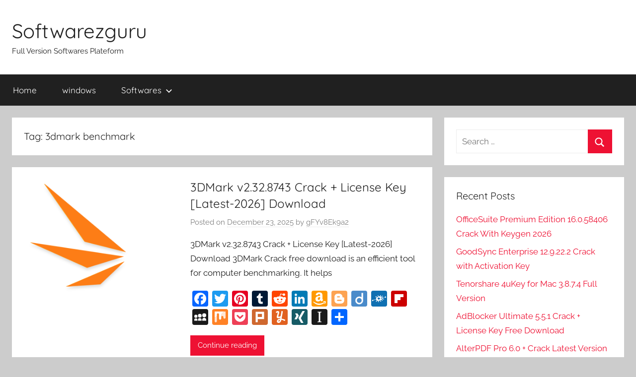

--- FILE ---
content_type: text/html; charset=UTF-8
request_url: https://softwarezguru.com/tag/3dmark-benchmark/
body_size: 14155
content:
<!DOCTYPE html>
<html lang="en-US">

<head>
<meta charset="UTF-8">
<meta name="viewport" content="width=device-width, initial-scale=1">
<link rel="profile" href="https://gmpg.org/xfn/11">

<meta name='robots' content='noindex, follow' />

	<!-- This site is optimized with the Yoast SEO plugin v26.6 - https://yoast.com/wordpress/plugins/seo/ -->
	<title>3dmark benchmark Archives - Softwarezguru</title>
	<meta property="og:locale" content="en_US" />
	<meta property="og:type" content="article" />
	<meta property="og:title" content="3dmark benchmark Archives - Softwarezguru" />
	<meta property="og:url" content="https://softwarezguru.com/tag/3dmark-benchmark/" />
	<meta property="og:site_name" content="Softwarezguru" />
	<meta name="twitter:card" content="summary_large_image" />
	<script type="application/ld+json" class="yoast-schema-graph">{"@context":"https://schema.org","@graph":[{"@type":"CollectionPage","@id":"https://softwarezguru.com/tag/3dmark-benchmark/","url":"https://softwarezguru.com/tag/3dmark-benchmark/","name":"3dmark benchmark Archives - Softwarezguru","isPartOf":{"@id":"https://softwarezguru.com/#website"},"primaryImageOfPage":{"@id":"https://softwarezguru.com/tag/3dmark-benchmark/#primaryimage"},"image":{"@id":"https://softwarezguru.com/tag/3dmark-benchmark/#primaryimage"},"thumbnailUrl":"https://softwarezguru.com/wp-content/uploads/2022/05/unnamed-e1652175385648.png","breadcrumb":{"@id":"https://softwarezguru.com/tag/3dmark-benchmark/#breadcrumb"},"inLanguage":"en-US"},{"@type":"ImageObject","inLanguage":"en-US","@id":"https://softwarezguru.com/tag/3dmark-benchmark/#primaryimage","url":"https://softwarezguru.com/wp-content/uploads/2022/05/unnamed-e1652175385648.png","contentUrl":"https://softwarezguru.com/wp-content/uploads/2022/05/unnamed-e1652175385648.png","width":256,"height":256,"caption":"3DMark 2.25.8043 Crack + License Key [Latest-2023] Download"},{"@type":"BreadcrumbList","@id":"https://softwarezguru.com/tag/3dmark-benchmark/#breadcrumb","itemListElement":[{"@type":"ListItem","position":1,"name":"Home","item":"https://softwarezguru.com/"},{"@type":"ListItem","position":2,"name":"3dmark benchmark"}]},{"@type":"WebSite","@id":"https://softwarezguru.com/#website","url":"https://softwarezguru.com/","name":"Softwarezguru","description":"Full Version Softwares Plateform","potentialAction":[{"@type":"SearchAction","target":{"@type":"EntryPoint","urlTemplate":"https://softwarezguru.com/?s={search_term_string}"},"query-input":{"@type":"PropertyValueSpecification","valueRequired":true,"valueName":"search_term_string"}}],"inLanguage":"en-US"}]}</script>
	<!-- / Yoast SEO plugin. -->


<link rel='dns-prefetch' href='//static.addtoany.com' />
<link rel='dns-prefetch' href='//stats.wp.com' />
<link rel="alternate" type="application/rss+xml" title="Softwarezguru &raquo; Feed" href="https://softwarezguru.com/feed/" />
<link rel="alternate" type="application/rss+xml" title="Softwarezguru &raquo; Comments Feed" href="https://softwarezguru.com/comments/feed/" />
<link rel="alternate" type="application/rss+xml" title="Softwarezguru &raquo; 3dmark benchmark Tag Feed" href="https://softwarezguru.com/tag/3dmark-benchmark/feed/" />
<style id='wp-img-auto-sizes-contain-inline-css' type='text/css'>
img:is([sizes=auto i],[sizes^="auto," i]){contain-intrinsic-size:3000px 1500px}
/*# sourceURL=wp-img-auto-sizes-contain-inline-css */
</style>

<link rel='stylesheet' id='donovan-theme-fonts-css' href='https://softwarezguru.com/wp-content/fonts/bfb216bfd567d795216c7e263b727823.css?ver=20201110' type='text/css' media='all' />
<style id='wp-emoji-styles-inline-css' type='text/css'>

	img.wp-smiley, img.emoji {
		display: inline !important;
		border: none !important;
		box-shadow: none !important;
		height: 1em !important;
		width: 1em !important;
		margin: 0 0.07em !important;
		vertical-align: -0.1em !important;
		background: none !important;
		padding: 0 !important;
	}
/*# sourceURL=wp-emoji-styles-inline-css */
</style>
<link rel='stylesheet' id='wp-block-library-css' href='https://softwarezguru.com/wp-includes/css/dist/block-library/style.min.css?ver=6.9' type='text/css' media='all' />
<style id='global-styles-inline-css' type='text/css'>
:root{--wp--preset--aspect-ratio--square: 1;--wp--preset--aspect-ratio--4-3: 4/3;--wp--preset--aspect-ratio--3-4: 3/4;--wp--preset--aspect-ratio--3-2: 3/2;--wp--preset--aspect-ratio--2-3: 2/3;--wp--preset--aspect-ratio--16-9: 16/9;--wp--preset--aspect-ratio--9-16: 9/16;--wp--preset--color--black: #000000;--wp--preset--color--cyan-bluish-gray: #abb8c3;--wp--preset--color--white: #ffffff;--wp--preset--color--pale-pink: #f78da7;--wp--preset--color--vivid-red: #cf2e2e;--wp--preset--color--luminous-vivid-orange: #ff6900;--wp--preset--color--luminous-vivid-amber: #fcb900;--wp--preset--color--light-green-cyan: #7bdcb5;--wp--preset--color--vivid-green-cyan: #00d084;--wp--preset--color--pale-cyan-blue: #8ed1fc;--wp--preset--color--vivid-cyan-blue: #0693e3;--wp--preset--color--vivid-purple: #9b51e0;--wp--preset--color--primary: #ee1133;--wp--preset--color--secondary: #d5001a;--wp--preset--color--tertiary: #bb0000;--wp--preset--color--accent: #1153ee;--wp--preset--color--highlight: #eedc11;--wp--preset--color--light-gray: #f2f2f2;--wp--preset--color--gray: #666666;--wp--preset--color--dark-gray: #202020;--wp--preset--gradient--vivid-cyan-blue-to-vivid-purple: linear-gradient(135deg,rgb(6,147,227) 0%,rgb(155,81,224) 100%);--wp--preset--gradient--light-green-cyan-to-vivid-green-cyan: linear-gradient(135deg,rgb(122,220,180) 0%,rgb(0,208,130) 100%);--wp--preset--gradient--luminous-vivid-amber-to-luminous-vivid-orange: linear-gradient(135deg,rgb(252,185,0) 0%,rgb(255,105,0) 100%);--wp--preset--gradient--luminous-vivid-orange-to-vivid-red: linear-gradient(135deg,rgb(255,105,0) 0%,rgb(207,46,46) 100%);--wp--preset--gradient--very-light-gray-to-cyan-bluish-gray: linear-gradient(135deg,rgb(238,238,238) 0%,rgb(169,184,195) 100%);--wp--preset--gradient--cool-to-warm-spectrum: linear-gradient(135deg,rgb(74,234,220) 0%,rgb(151,120,209) 20%,rgb(207,42,186) 40%,rgb(238,44,130) 60%,rgb(251,105,98) 80%,rgb(254,248,76) 100%);--wp--preset--gradient--blush-light-purple: linear-gradient(135deg,rgb(255,206,236) 0%,rgb(152,150,240) 100%);--wp--preset--gradient--blush-bordeaux: linear-gradient(135deg,rgb(254,205,165) 0%,rgb(254,45,45) 50%,rgb(107,0,62) 100%);--wp--preset--gradient--luminous-dusk: linear-gradient(135deg,rgb(255,203,112) 0%,rgb(199,81,192) 50%,rgb(65,88,208) 100%);--wp--preset--gradient--pale-ocean: linear-gradient(135deg,rgb(255,245,203) 0%,rgb(182,227,212) 50%,rgb(51,167,181) 100%);--wp--preset--gradient--electric-grass: linear-gradient(135deg,rgb(202,248,128) 0%,rgb(113,206,126) 100%);--wp--preset--gradient--midnight: linear-gradient(135deg,rgb(2,3,129) 0%,rgb(40,116,252) 100%);--wp--preset--font-size--small: 13px;--wp--preset--font-size--medium: 20px;--wp--preset--font-size--large: 36px;--wp--preset--font-size--x-large: 42px;--wp--preset--spacing--20: 0.44rem;--wp--preset--spacing--30: 0.67rem;--wp--preset--spacing--40: 1rem;--wp--preset--spacing--50: 1.5rem;--wp--preset--spacing--60: 2.25rem;--wp--preset--spacing--70: 3.38rem;--wp--preset--spacing--80: 5.06rem;--wp--preset--shadow--natural: 6px 6px 9px rgba(0, 0, 0, 0.2);--wp--preset--shadow--deep: 12px 12px 50px rgba(0, 0, 0, 0.4);--wp--preset--shadow--sharp: 6px 6px 0px rgba(0, 0, 0, 0.2);--wp--preset--shadow--outlined: 6px 6px 0px -3px rgb(255, 255, 255), 6px 6px rgb(0, 0, 0);--wp--preset--shadow--crisp: 6px 6px 0px rgb(0, 0, 0);}:where(.is-layout-flex){gap: 0.5em;}:where(.is-layout-grid){gap: 0.5em;}body .is-layout-flex{display: flex;}.is-layout-flex{flex-wrap: wrap;align-items: center;}.is-layout-flex > :is(*, div){margin: 0;}body .is-layout-grid{display: grid;}.is-layout-grid > :is(*, div){margin: 0;}:where(.wp-block-columns.is-layout-flex){gap: 2em;}:where(.wp-block-columns.is-layout-grid){gap: 2em;}:where(.wp-block-post-template.is-layout-flex){gap: 1.25em;}:where(.wp-block-post-template.is-layout-grid){gap: 1.25em;}.has-black-color{color: var(--wp--preset--color--black) !important;}.has-cyan-bluish-gray-color{color: var(--wp--preset--color--cyan-bluish-gray) !important;}.has-white-color{color: var(--wp--preset--color--white) !important;}.has-pale-pink-color{color: var(--wp--preset--color--pale-pink) !important;}.has-vivid-red-color{color: var(--wp--preset--color--vivid-red) !important;}.has-luminous-vivid-orange-color{color: var(--wp--preset--color--luminous-vivid-orange) !important;}.has-luminous-vivid-amber-color{color: var(--wp--preset--color--luminous-vivid-amber) !important;}.has-light-green-cyan-color{color: var(--wp--preset--color--light-green-cyan) !important;}.has-vivid-green-cyan-color{color: var(--wp--preset--color--vivid-green-cyan) !important;}.has-pale-cyan-blue-color{color: var(--wp--preset--color--pale-cyan-blue) !important;}.has-vivid-cyan-blue-color{color: var(--wp--preset--color--vivid-cyan-blue) !important;}.has-vivid-purple-color{color: var(--wp--preset--color--vivid-purple) !important;}.has-black-background-color{background-color: var(--wp--preset--color--black) !important;}.has-cyan-bluish-gray-background-color{background-color: var(--wp--preset--color--cyan-bluish-gray) !important;}.has-white-background-color{background-color: var(--wp--preset--color--white) !important;}.has-pale-pink-background-color{background-color: var(--wp--preset--color--pale-pink) !important;}.has-vivid-red-background-color{background-color: var(--wp--preset--color--vivid-red) !important;}.has-luminous-vivid-orange-background-color{background-color: var(--wp--preset--color--luminous-vivid-orange) !important;}.has-luminous-vivid-amber-background-color{background-color: var(--wp--preset--color--luminous-vivid-amber) !important;}.has-light-green-cyan-background-color{background-color: var(--wp--preset--color--light-green-cyan) !important;}.has-vivid-green-cyan-background-color{background-color: var(--wp--preset--color--vivid-green-cyan) !important;}.has-pale-cyan-blue-background-color{background-color: var(--wp--preset--color--pale-cyan-blue) !important;}.has-vivid-cyan-blue-background-color{background-color: var(--wp--preset--color--vivid-cyan-blue) !important;}.has-vivid-purple-background-color{background-color: var(--wp--preset--color--vivid-purple) !important;}.has-black-border-color{border-color: var(--wp--preset--color--black) !important;}.has-cyan-bluish-gray-border-color{border-color: var(--wp--preset--color--cyan-bluish-gray) !important;}.has-white-border-color{border-color: var(--wp--preset--color--white) !important;}.has-pale-pink-border-color{border-color: var(--wp--preset--color--pale-pink) !important;}.has-vivid-red-border-color{border-color: var(--wp--preset--color--vivid-red) !important;}.has-luminous-vivid-orange-border-color{border-color: var(--wp--preset--color--luminous-vivid-orange) !important;}.has-luminous-vivid-amber-border-color{border-color: var(--wp--preset--color--luminous-vivid-amber) !important;}.has-light-green-cyan-border-color{border-color: var(--wp--preset--color--light-green-cyan) !important;}.has-vivid-green-cyan-border-color{border-color: var(--wp--preset--color--vivid-green-cyan) !important;}.has-pale-cyan-blue-border-color{border-color: var(--wp--preset--color--pale-cyan-blue) !important;}.has-vivid-cyan-blue-border-color{border-color: var(--wp--preset--color--vivid-cyan-blue) !important;}.has-vivid-purple-border-color{border-color: var(--wp--preset--color--vivid-purple) !important;}.has-vivid-cyan-blue-to-vivid-purple-gradient-background{background: var(--wp--preset--gradient--vivid-cyan-blue-to-vivid-purple) !important;}.has-light-green-cyan-to-vivid-green-cyan-gradient-background{background: var(--wp--preset--gradient--light-green-cyan-to-vivid-green-cyan) !important;}.has-luminous-vivid-amber-to-luminous-vivid-orange-gradient-background{background: var(--wp--preset--gradient--luminous-vivid-amber-to-luminous-vivid-orange) !important;}.has-luminous-vivid-orange-to-vivid-red-gradient-background{background: var(--wp--preset--gradient--luminous-vivid-orange-to-vivid-red) !important;}.has-very-light-gray-to-cyan-bluish-gray-gradient-background{background: var(--wp--preset--gradient--very-light-gray-to-cyan-bluish-gray) !important;}.has-cool-to-warm-spectrum-gradient-background{background: var(--wp--preset--gradient--cool-to-warm-spectrum) !important;}.has-blush-light-purple-gradient-background{background: var(--wp--preset--gradient--blush-light-purple) !important;}.has-blush-bordeaux-gradient-background{background: var(--wp--preset--gradient--blush-bordeaux) !important;}.has-luminous-dusk-gradient-background{background: var(--wp--preset--gradient--luminous-dusk) !important;}.has-pale-ocean-gradient-background{background: var(--wp--preset--gradient--pale-ocean) !important;}.has-electric-grass-gradient-background{background: var(--wp--preset--gradient--electric-grass) !important;}.has-midnight-gradient-background{background: var(--wp--preset--gradient--midnight) !important;}.has-small-font-size{font-size: var(--wp--preset--font-size--small) !important;}.has-medium-font-size{font-size: var(--wp--preset--font-size--medium) !important;}.has-large-font-size{font-size: var(--wp--preset--font-size--large) !important;}.has-x-large-font-size{font-size: var(--wp--preset--font-size--x-large) !important;}
/*# sourceURL=global-styles-inline-css */
</style>

<style id='classic-theme-styles-inline-css' type='text/css'>
/*! This file is auto-generated */
.wp-block-button__link{color:#fff;background-color:#32373c;border-radius:9999px;box-shadow:none;text-decoration:none;padding:calc(.667em + 2px) calc(1.333em + 2px);font-size:1.125em}.wp-block-file__button{background:#32373c;color:#fff;text-decoration:none}
/*# sourceURL=/wp-includes/css/classic-themes.min.css */
</style>
<link rel='stylesheet' id='donovan-stylesheet-css' href='https://softwarezguru.com/wp-content/themes/donovan/style.css?ver=1.9.2' type='text/css' media='all' />
<link rel='stylesheet' id='addtoany-css' href='https://softwarezguru.com/wp-content/plugins/add-to-any/addtoany.min.css?ver=1.16' type='text/css' media='all' />
<script type="text/javascript" id="addtoany-core-js-before">
/* <![CDATA[ */
window.a2a_config=window.a2a_config||{};a2a_config.callbacks=[];a2a_config.overlays=[];a2a_config.templates={};

//# sourceURL=addtoany-core-js-before
/* ]]> */
</script>
<script type="text/javascript" defer src="https://static.addtoany.com/menu/page.js" id="addtoany-core-js"></script>
<script type="text/javascript" src="https://softwarezguru.com/wp-includes/js/jquery/jquery.min.js?ver=3.7.1" id="jquery-core-js"></script>
<script type="text/javascript" src="https://softwarezguru.com/wp-includes/js/jquery/jquery-migrate.min.js?ver=3.4.1" id="jquery-migrate-js"></script>
<script type="text/javascript" defer src="https://softwarezguru.com/wp-content/plugins/add-to-any/addtoany.min.js?ver=1.1" id="addtoany-jquery-js"></script>
<script type="text/javascript" src="https://softwarezguru.com/wp-content/themes/donovan/assets/js/svgxuse.min.js?ver=1.2.6" id="svgxuse-js"></script>
<link rel="https://api.w.org/" href="https://softwarezguru.com/wp-json/" /><link rel="alternate" title="JSON" type="application/json" href="https://softwarezguru.com/wp-json/wp/v2/tags/14677" /><link rel="EditURI" type="application/rsd+xml" title="RSD" href="https://softwarezguru.com/xmlrpc.php?rsd" />
<meta name="generator" content="WordPress 6.9" />
	<style>img#wpstats{display:none}</style>
		<link rel="icon" href="https://softwarezguru.com/wp-content/uploads/2021/04/cropped-images-3-32x32.jpeg" sizes="32x32" />
<link rel="icon" href="https://softwarezguru.com/wp-content/uploads/2021/04/cropped-images-3-192x192.jpeg" sizes="192x192" />
<link rel="apple-touch-icon" href="https://softwarezguru.com/wp-content/uploads/2021/04/cropped-images-3-180x180.jpeg" />
<meta name="msapplication-TileImage" content="https://softwarezguru.com/wp-content/uploads/2021/04/cropped-images-3-270x270.jpeg" />
</head>

<body class="archive tag tag-3dmark-benchmark tag-14677 wp-embed-responsive wp-theme-donovan blog-list-layout tags-hidden hfeed">

	<div id="page" class="site">
		<a class="skip-link screen-reader-text" href="#content">Skip to content</a>

		
		
		<header id="masthead" class="site-header clearfix" role="banner">

			<div class="header-main container clearfix">

				<div id="logo" class="site-branding clearfix">

										
			<p class="site-title"><a href="https://softwarezguru.com/" rel="home">Softwarezguru</a></p>

							
			<p class="site-description">Full Version Softwares Plateform</p>

			
				</div><!-- .site-branding -->

				
			</div><!-- .header-main -->

			

	<div id="main-navigation-wrap" class="primary-navigation-wrap">

		<div id="main-navigation-container" class="primary-navigation-container container">

			
			<button class="primary-menu-toggle menu-toggle" aria-controls="primary-menu" aria-expanded="false" >
				<svg class="icon icon-menu" aria-hidden="true" role="img"> <use xlink:href="https://softwarezguru.com/wp-content/themes/donovan/assets/icons/genericons-neue.svg#menu"></use> </svg><svg class="icon icon-close" aria-hidden="true" role="img"> <use xlink:href="https://softwarezguru.com/wp-content/themes/donovan/assets/icons/genericons-neue.svg#close"></use> </svg>				<span class="menu-toggle-text">Menu</span>
			</button>

			<div class="primary-navigation">

				<nav id="site-navigation" class="main-navigation" role="navigation"  aria-label="Primary Menu">

					<ul id="primary-menu" class="menu"><li id="menu-item-22" class="menu-item menu-item-type-custom menu-item-object-custom menu-item-home menu-item-22"><a href="https://softwarezguru.com/">Home</a></li>
<li id="menu-item-17862" class="menu-item menu-item-type-taxonomy menu-item-object-category menu-item-17862"><a href="https://softwarezguru.com/category/windows/">windows</a></li>
<li id="menu-item-17863" class="menu-item menu-item-type-taxonomy menu-item-object-category menu-item-has-children menu-item-17863"><a href="https://softwarezguru.com/category/software/">Softwares<svg class="icon icon-expand" aria-hidden="true" role="img"> <use xlink:href="https://softwarezguru.com/wp-content/themes/donovan/assets/icons/genericons-neue.svg#expand"></use> </svg></a>
<ul class="sub-menu">
	<li id="menu-item-17864" class="menu-item menu-item-type-taxonomy menu-item-object-category menu-item-17864"><a href="https://softwarezguru.com/category/mac/">Mac</a></li>
	<li id="menu-item-17865" class="menu-item menu-item-type-taxonomy menu-item-object-category menu-item-17865"><a href="https://softwarezguru.com/category/optimization/">Optimization</a></li>
	<li id="menu-item-17866" class="menu-item menu-item-type-taxonomy menu-item-object-category menu-item-17866"><a href="https://softwarezguru.com/category/other/">other</a></li>
	<li id="menu-item-17867" class="menu-item menu-item-type-taxonomy menu-item-object-category menu-item-17867"><a href="https://softwarezguru.com/category/multimedia/">Multimedia</a></li>
	<li id="menu-item-17868" class="menu-item menu-item-type-taxonomy menu-item-object-category menu-item-17868"><a href="https://softwarezguru.com/category/android/">Android</a></li>
	<li id="menu-item-17869" class="menu-item menu-item-type-taxonomy menu-item-object-category menu-item-17869"><a href="https://softwarezguru.com/category/antivirus/">Antivirus</a></li>
	<li id="menu-item-17870" class="menu-item menu-item-type-taxonomy menu-item-object-category menu-item-17870"><a href="https://softwarezguru.com/category/security/">Security</a></li>
	<li id="menu-item-17871" class="menu-item menu-item-type-taxonomy menu-item-object-category menu-item-17871"><a href="https://softwarezguru.com/category/tools/">tools</a></li>
	<li id="menu-item-17872" class="menu-item menu-item-type-taxonomy menu-item-object-category menu-item-17872"><a href="https://softwarezguru.com/category/anti-virus/">Anti-Virus</a></li>
	<li id="menu-item-17873" class="menu-item menu-item-type-taxonomy menu-item-object-category menu-item-17873"><a href="https://softwarezguru.com/category/graphic/">Graphic</a></li>
</ul>
</li>
</ul>				</nav><!-- #site-navigation -->

			</div><!-- .primary-navigation -->

		</div>

	</div>



			
			
		</header><!-- #masthead -->

		
		<div id="content" class="site-content container">

			
	<div id="primary" class="content-archive content-area">
		<main id="main" class="site-main" role="main">

		
			<header class="archive-header">

				<h1 class="archive-title">Tag: <span>3dmark benchmark</span></h1>				
			</header><!-- .archive-header -->

			<div id="post-wrapper" class="post-wrapper">

			
<article id="post-14723" class="post-14723 post type-post status-publish format-standard has-post-thumbnail hentry category-download-managers tag-3dmark-11-crack tag-3dmark-11-crack-download tag-3dmark-11-full-crack tag-3dmark-advanced-edition-crack tag-3dmark-advanced-edition-key-free tag-3dmark-android tag-3dmark-basic-crack tag-3dmark-benchmark tag-3dmark-crack-2021 tag-3dmark-crack-download tag-3dmark-crack-reddit tag-3dmark-crackpowered-by-blogger tag-3dmark-crackeado tag-3dmark-crackeado-2020 tag-3dmark-demo tag-3dmark-download tag-3dmark-download-crack tag-3dmark-fire-strike-crack tag-3dmark-fire-strike-full-crack tag-3dmark-free-download tag-3dmark-full tag-3dmark-full-crack tag-3dmark-key tag-3dmark-key-crack tag-3dmark-license-key-reddit tag-3dmark-port-royale-crac tag-3dmark-results tag-3dmark-test tag-3dmark-time-spy tag-3dmarkpowered-by-blogger tag-download-3dmark-11-full-crack tag-download-3dmark-crackeado tag-download-3dmark-fire-strike-full-crack tag-futuremark-3dmark-crack tag-key-3dmark-crack">

	
			<div class="post-image">
				<a class="wp-post-image-link" href="https://softwarezguru.com/3dmark-crack/" rel="bookmark">
					<img width="256" height="256" src="https://softwarezguru.com/wp-content/uploads/2022/05/unnamed-e1652175385648.png" class="attachment-donovan-list-post size-donovan-list-post wp-post-image" alt="3DMark 2.25.8043 Crack + License Key [Latest-2023] Download" decoding="async" fetchpriority="high" />				</a>
			</div>

			
	<div class="post-content">

		<header class="entry-header">

			<h2 class="entry-title"><a href="https://softwarezguru.com/3dmark-crack/" rel="bookmark">3DMark v2.32.8743 Crack + License Key [Latest-2026] Download</a></h2>
			<div class="entry-meta post-details"><span class="posted-on meta-date">Posted on <a href="https://softwarezguru.com/3dmark-crack/" rel="bookmark"><time class="entry-date published" datetime="2025-12-23T09:00:50+00:00">December 23, 2025</time><time class="updated" datetime="2025-12-23T20:07:32+00:00">December 23, 2025</time></a></span><span class="posted-by meta-author"> by <span class="author vcard"><a class="url fn n" href="https://softwarezguru.com/author/gfyv8ek9a2/" title="View all posts by gFYv8Ek9a2" rel="author">gFYv8Ek9a2</a></span></span></div>
		</header><!-- .entry-header -->

		<div class="entry-content entry-excerpt clearfix">
			<p>3DMark v2.32.8743 Crack + License Key [Latest-2026] Download 3DMark Crack free download is an efficient tool for computer benchmarking. It helps</p>
<div class="addtoany_share_save_container addtoany_content addtoany_content_bottom"><div class="a2a_kit a2a_kit_size_32 addtoany_list" data-a2a-url="https://softwarezguru.com/3dmark-crack/" data-a2a-title="3DMark v2.32.8743 Crack + License Key [Latest-2026] Download"><a class="a2a_button_facebook" href="https://www.addtoany.com/add_to/facebook?linkurl=https%3A%2F%2Fsoftwarezguru.com%2F3dmark-crack%2F&amp;linkname=3DMark%20v2.32.8743%20Crack%20%2B%20License%20Key%20%5BLatest-2026%5D%20Download" title="Facebook" rel="nofollow noopener" target="_blank"></a><a class="a2a_button_twitter" href="https://www.addtoany.com/add_to/twitter?linkurl=https%3A%2F%2Fsoftwarezguru.com%2F3dmark-crack%2F&amp;linkname=3DMark%20v2.32.8743%20Crack%20%2B%20License%20Key%20%5BLatest-2026%5D%20Download" title="Twitter" rel="nofollow noopener" target="_blank"></a><a class="a2a_button_pinterest" href="https://www.addtoany.com/add_to/pinterest?linkurl=https%3A%2F%2Fsoftwarezguru.com%2F3dmark-crack%2F&amp;linkname=3DMark%20v2.32.8743%20Crack%20%2B%20License%20Key%20%5BLatest-2026%5D%20Download" title="Pinterest" rel="nofollow noopener" target="_blank"></a><a class="a2a_button_tumblr" href="https://www.addtoany.com/add_to/tumblr?linkurl=https%3A%2F%2Fsoftwarezguru.com%2F3dmark-crack%2F&amp;linkname=3DMark%20v2.32.8743%20Crack%20%2B%20License%20Key%20%5BLatest-2026%5D%20Download" title="Tumblr" rel="nofollow noopener" target="_blank"></a><a class="a2a_button_reddit" href="https://www.addtoany.com/add_to/reddit?linkurl=https%3A%2F%2Fsoftwarezguru.com%2F3dmark-crack%2F&amp;linkname=3DMark%20v2.32.8743%20Crack%20%2B%20License%20Key%20%5BLatest-2026%5D%20Download" title="Reddit" rel="nofollow noopener" target="_blank"></a><a class="a2a_button_linkedin" href="https://www.addtoany.com/add_to/linkedin?linkurl=https%3A%2F%2Fsoftwarezguru.com%2F3dmark-crack%2F&amp;linkname=3DMark%20v2.32.8743%20Crack%20%2B%20License%20Key%20%5BLatest-2026%5D%20Download" title="LinkedIn" rel="nofollow noopener" target="_blank"></a><a class="a2a_button_amazon_wish_list" href="https://www.addtoany.com/add_to/amazon_wish_list?linkurl=https%3A%2F%2Fsoftwarezguru.com%2F3dmark-crack%2F&amp;linkname=3DMark%20v2.32.8743%20Crack%20%2B%20License%20Key%20%5BLatest-2026%5D%20Download" title="Amazon Wish List" rel="nofollow noopener" target="_blank"></a><a class="a2a_button_blogger" href="https://www.addtoany.com/add_to/blogger?linkurl=https%3A%2F%2Fsoftwarezguru.com%2F3dmark-crack%2F&amp;linkname=3DMark%20v2.32.8743%20Crack%20%2B%20License%20Key%20%5BLatest-2026%5D%20Download" title="Blogger" rel="nofollow noopener" target="_blank"></a><a class="a2a_button_diigo" href="https://www.addtoany.com/add_to/diigo?linkurl=https%3A%2F%2Fsoftwarezguru.com%2F3dmark-crack%2F&amp;linkname=3DMark%20v2.32.8743%20Crack%20%2B%20License%20Key%20%5BLatest-2026%5D%20Download" title="Diigo" rel="nofollow noopener" target="_blank"></a><a class="a2a_button_folkd" href="https://www.addtoany.com/add_to/folkd?linkurl=https%3A%2F%2Fsoftwarezguru.com%2F3dmark-crack%2F&amp;linkname=3DMark%20v2.32.8743%20Crack%20%2B%20License%20Key%20%5BLatest-2026%5D%20Download" title="Folkd" rel="nofollow noopener" target="_blank"></a><a class="a2a_button_flipboard" href="https://www.addtoany.com/add_to/flipboard?linkurl=https%3A%2F%2Fsoftwarezguru.com%2F3dmark-crack%2F&amp;linkname=3DMark%20v2.32.8743%20Crack%20%2B%20License%20Key%20%5BLatest-2026%5D%20Download" title="Flipboard" rel="nofollow noopener" target="_blank"></a><a class="a2a_button_myspace" href="https://www.addtoany.com/add_to/myspace?linkurl=https%3A%2F%2Fsoftwarezguru.com%2F3dmark-crack%2F&amp;linkname=3DMark%20v2.32.8743%20Crack%20%2B%20License%20Key%20%5BLatest-2026%5D%20Download" title="MySpace" rel="nofollow noopener" target="_blank"></a><a class="a2a_button_mix" href="https://www.addtoany.com/add_to/mix?linkurl=https%3A%2F%2Fsoftwarezguru.com%2F3dmark-crack%2F&amp;linkname=3DMark%20v2.32.8743%20Crack%20%2B%20License%20Key%20%5BLatest-2026%5D%20Download" title="Mix" rel="nofollow noopener" target="_blank"></a><a class="a2a_button_pocket" href="https://www.addtoany.com/add_to/pocket?linkurl=https%3A%2F%2Fsoftwarezguru.com%2F3dmark-crack%2F&amp;linkname=3DMark%20v2.32.8743%20Crack%20%2B%20License%20Key%20%5BLatest-2026%5D%20Download" title="Pocket" rel="nofollow noopener" target="_blank"></a><a class="a2a_button_plurk" href="https://www.addtoany.com/add_to/plurk?linkurl=https%3A%2F%2Fsoftwarezguru.com%2F3dmark-crack%2F&amp;linkname=3DMark%20v2.32.8743%20Crack%20%2B%20License%20Key%20%5BLatest-2026%5D%20Download" title="Plurk" rel="nofollow noopener" target="_blank"></a><a class="a2a_button_yummly" href="https://www.addtoany.com/add_to/yummly?linkurl=https%3A%2F%2Fsoftwarezguru.com%2F3dmark-crack%2F&amp;linkname=3DMark%20v2.32.8743%20Crack%20%2B%20License%20Key%20%5BLatest-2026%5D%20Download" title="Yummly" rel="nofollow noopener" target="_blank"></a><a class="a2a_button_xing" href="https://www.addtoany.com/add_to/xing?linkurl=https%3A%2F%2Fsoftwarezguru.com%2F3dmark-crack%2F&amp;linkname=3DMark%20v2.32.8743%20Crack%20%2B%20License%20Key%20%5BLatest-2026%5D%20Download" title="XING" rel="nofollow noopener" target="_blank"></a><a class="a2a_button_instapaper" href="https://www.addtoany.com/add_to/instapaper?linkurl=https%3A%2F%2Fsoftwarezguru.com%2F3dmark-crack%2F&amp;linkname=3DMark%20v2.32.8743%20Crack%20%2B%20License%20Key%20%5BLatest-2026%5D%20Download" title="Instapaper" rel="nofollow noopener" target="_blank"></a><a class="a2a_dd addtoany_share_save addtoany_share" href="https://www.addtoany.com/share"></a></div></div>			
			<a href="https://softwarezguru.com/3dmark-crack/" class="more-link">Continue reading</a>

					</div><!-- .entry-content -->

	</div>

	<footer class="entry-footer post-details">
		<div class="entry-categories"> <svg class="icon icon-category" aria-hidden="true" role="img"> <use xlink:href="https://softwarezguru.com/wp-content/themes/donovan/assets/icons/genericons-neue.svg#category"></use> </svg><a href="https://softwarezguru.com/category/download-managers/" rel="category tag">Download Managers</a></div>
			<div class="entry-comments">

				<svg class="icon icon-mail" aria-hidden="true" role="img"> <use xlink:href="https://softwarezguru.com/wp-content/themes/donovan/assets/icons/genericons-neue.svg#mail"></use> </svg><a href="https://softwarezguru.com/3dmark-crack/#respond">Leave a comment</a>
			</div>

				</footer><!-- .entry-footer -->

</article>

			</div>

			
		</main><!-- #main -->
	</div><!-- #primary -->


	<section id="secondary" class="sidebar widget-area clearfix" role="complementary">

		<section id="search-5" class="widget widget_search">
<form role="search" method="get" class="search-form" action="https://softwarezguru.com/">
	<label>
		<span class="screen-reader-text">Search for:</span>
		<input type="search" class="search-field"
			placeholder="Search &hellip;"
			value="" name="s"
			title="Search for:" />
	</label>
	<button type="submit" class="search-submit">
		<svg class="icon icon-search" aria-hidden="true" role="img"> <use xlink:href="https://softwarezguru.com/wp-content/themes/donovan/assets/icons/genericons-neue.svg#search"></use> </svg>		<span class="screen-reader-text">Search</span>
	</button>
</form>
</section>
		<section id="recent-posts-5" class="widget widget_recent_entries">
		<h4 class="widget-title">Recent Posts</h4>
		<ul>
											<li>
					<a href="https://softwarezguru.com/officesuite-premium-edition/">OfficeSuite Premium Edition 16.0.58406 Crack With Keygen 2026</a>
									</li>
											<li>
					<a href="https://softwarezguru.com/goodsync-enterprise/">GoodSync Enterprise 12.9.22.2 Crack with Activation Key</a>
									</li>
											<li>
					<a href="https://softwarezguru.com/tenorshare-4ukey-android/">Tenorshare 4uKey for Mac 3.8.7.4 Full Version</a>
									</li>
											<li>
					<a href="https://softwarezguru.com/adblocker-ultimate-3-21/">AdBlocker Ultimate 5.5.1 Crack + License Key Free Download</a>
									</li>
											<li>
					<a href="https://softwarezguru.com/alterpdf-pro/">AlterPDF Pro 6.0 + Crack Latest Version Free Download 2026</a>
									</li>
											<li>
					<a href="https://softwarezguru.com/runtime-getdataback/">Runtime GetDataBack Pro 5.76 Crack + License key Download</a>
									</li>
											<li>
					<a href="https://softwarezguru.com/avast-premium-security/">Avast Premium Security Crack v25.12.10659 Plus License Key</a>
									</li>
											<li>
					<a href="https://softwarezguru.com/malwarebytes-key/">Malwarebytes v5.1.3.110 Crack &#038; Keygen [Latest 2026] Lifetime</a>
									</li>
											<li>
					<a href="https://softwarezguru.com/minitool-power-data-recovery/">MiniTool Power Data Recovery 12.7 With Crack Free Download</a>
									</li>
											<li>
					<a href="https://softwarezguru.com/advanced-system-repair-pro-crack/">Advanced System Repair Pro Crack 2.0.1.1 + License Key Free Download</a>
									</li>
					</ul>

		</section><section id="categories-3" class="widget widget_categories"><h4 class="widget-title">Categories</h4>
			<ul>
					<li class="cat-item cat-item-23558"><a href="https://softwarezguru.com/category/2d-3d-design/">2D &amp; 3D Design</a>
</li>
	<li class="cat-item cat-item-13008"><a href="https://softwarezguru.com/category/3d/">3D</a>
</li>
	<li class="cat-item cat-item-6955"><a href="https://softwarezguru.com/category/3d-drawing/">3D Drawing</a>
</li>
	<li class="cat-item cat-item-26928"><a href="https://softwarezguru.com/category/3d-modeling-mac/">3D Modeling Mac</a>
</li>
	<li class="cat-item cat-item-10423"><a href="https://softwarezguru.com/category/3d-modeling-softwares/">3D MODELING SOFTWARES</a>
</li>
	<li class="cat-item cat-item-25119"><a href="https://softwarezguru.com/category/3d-modeling-tools/">3D MODELING TOOLS</a>
</li>
	<li class="cat-item cat-item-11930"><a href="https://softwarezguru.com/category/3d-modeling-tools-graphic-designing-software-pc-software/">3D MODELING TOOLS / GRAPHIC DESIGNING SOFTWARE / PC SOFTWARE</a>
</li>
	<li class="cat-item cat-item-4550"><a href="https://softwarezguru.com/category/3d-software/">3D Software</a>
</li>
	<li class="cat-item cat-item-23798"><a href="https://softwarezguru.com/category/3d-tool/">3D tool</a>
</li>
	<li class="cat-item cat-item-7088"><a href="https://softwarezguru.com/category/accounting-and-business/">Accounting and business</a>
</li>
	<li class="cat-item cat-item-20724"><a href="https://softwarezguru.com/category/accounting-software/">Accounting Software</a>
</li>
	<li class="cat-item cat-item-18370"><a href="https://softwarezguru.com/category/activated/">Activated</a>
</li>
	<li class="cat-item cat-item-6897"><a href="https://softwarezguru.com/category/activator/">Activator</a>
</li>
	<li class="cat-item cat-item-24207"><a href="https://softwarezguru.com/category/activator-softwares/">Activator Softwares</a>
</li>
	<li class="cat-item cat-item-11301"><a href="https://softwarezguru.com/category/activator-softwares-android/">Activator Softwares / Android</a>
</li>
	<li class="cat-item cat-item-9933"><a href="https://softwarezguru.com/category/activator-softwares-antivirus-and-security/">Activator Softwares / AntiVirus And Security</a>
</li>
	<li class="cat-item cat-item-10185"><a href="https://softwarezguru.com/category/activator-softwares-pc-softwares/">Activator Softwares / PC Softwares</a>
</li>
	<li class="cat-item cat-item-21914"><a href="https://softwarezguru.com/category/activators-software/">Activators / Software</a>
</li>
	<li class="cat-item cat-item-308"><a href="https://softwarezguru.com/category/adobe-softwares/">Adobe Softwares</a>
</li>
	<li class="cat-item cat-item-8634"><a href="https://softwarezguru.com/category/advanced-system-tools/">Advanced System Tools</a>
</li>
	<li class="cat-item cat-item-4451"><a href="https://softwarezguru.com/category/andriod-software/">Andriod software</a>
</li>
	<li class="cat-item cat-item-531"><a href="https://softwarezguru.com/category/android/">Android</a>
</li>
	<li class="cat-item cat-item-16179"><a href="https://softwarezguru.com/category/android-apk/">ANDROID APK</a>
</li>
	<li class="cat-item cat-item-26340"><a href="https://softwarezguru.com/category/android-apk-video-editor/">ANDROID APK / VIDEO EDITOR</a>
</li>
	<li class="cat-item cat-item-16272"><a href="https://softwarezguru.com/category/android-apk-vpn-software/">ANDROID APK / VPN SOFTWARE</a>
</li>
	<li class="cat-item cat-item-17005"><a href="https://softwarezguru.com/category/android-mac/">Android Mac</a>
</li>
	<li class="cat-item cat-item-6352"><a href="https://softwarezguru.com/category/animation/">Animation</a>
</li>
	<li class="cat-item cat-item-20651"><a href="https://softwarezguru.com/category/anti-malware/">Anti-Malware</a>
</li>
	<li class="cat-item cat-item-8786"><a href="https://softwarezguru.com/category/anti-rootkit/">Anti-Rootkit</a>
</li>
	<li class="cat-item cat-item-836"><a href="https://softwarezguru.com/category/anti-virus/">Anti-Virus</a>
</li>
	<li class="cat-item cat-item-3778"><a href="https://softwarezguru.com/category/antivirus/">Antivirus</a>
</li>
	<li class="cat-item cat-item-31552"><a href="https://softwarezguru.com/category/antivirus-mac-software/">Antivirus / Mac / Software</a>
</li>
	<li class="cat-item cat-item-11052"><a href="https://softwarezguru.com/category/antivirus-pc-optimization-software/">Antivirus / PC Optimization / Software</a>
</li>
	<li class="cat-item cat-item-11469"><a href="https://softwarezguru.com/category/antivirus-pc-optimization-tools/">Antivirus / PC Optimization / Tools</a>
</li>
	<li class="cat-item cat-item-11600"><a href="https://softwarezguru.com/category/antivirus-software/">Antivirus / Software</a>
</li>
	<li class="cat-item cat-item-15943"><a href="https://softwarezguru.com/category/antivirus-windows/">ANTIVIRUS / WINDOWS</a>
</li>
	<li class="cat-item cat-item-18044"><a href="https://softwarezguru.com/category/antivirus-and-security/">AntiVirus And Security</a>
</li>
	<li class="cat-item cat-item-27295"><a href="https://softwarezguru.com/category/antivirus-software-2/">Antivirus Software</a>
</li>
	<li class="cat-item cat-item-22118"><a href="https://softwarezguru.com/category/antivirus-tool/">Antivirus Tool</a>
</li>
	<li class="cat-item cat-item-20347"><a href="https://softwarezguru.com/category/architecture-tools/">ARCHITECTURE TOOLS</a>
</li>
	<li class="cat-item cat-item-11132"><a href="https://softwarezguru.com/category/audio/">Audio</a>
</li>
	<li class="cat-item cat-item-4089"><a href="https://softwarezguru.com/category/audio-audio-converters/">Audio › Audio Converters</a>
</li>
	<li class="cat-item cat-item-3927"><a href="https://softwarezguru.com/category/audio-other-audio-tools/">Audio › Other AUDIO Tools</a>
</li>
	<li class="cat-item cat-item-10714"><a href="https://softwarezguru.com/category/audio-converter/">AUDIO CONVERTER</a>
</li>
	<li class="cat-item cat-item-26589"><a href="https://softwarezguru.com/category/audio-editor-windows/">AUDIO EDITOR / WINDOWS</a>
</li>
	<li class="cat-item cat-item-4339"><a href="https://softwarezguru.com/category/audio-plugins/">Audio Plugins</a>
</li>
	<li class="cat-item cat-item-32328"><a href="https://softwarezguru.com/category/audio-plugins-kontakt-vst/">Audio Plugins / Kontakt / VST</a>
</li>
	<li class="cat-item cat-item-28977"><a href="https://softwarezguru.com/category/audio-plugins-multimedia/">Audio Plugins / Multimedia</a>
</li>
	<li class="cat-item cat-item-32250"><a href="https://softwarezguru.com/category/audio-pluginsmacmac/">AUDIO PLUGINSMACMAC</a>
</li>
	<li class="cat-item cat-item-33210"><a href="https://softwarezguru.com/category/audio-processing/">Audio Processing</a>
</li>
	<li class="cat-item cat-item-8465"><a href="https://softwarezguru.com/category/audio-production/">Audio Production</a>
</li>
	<li class="cat-item cat-item-16298"><a href="https://softwarezguru.com/category/audio-recorder-windows/">AUDIO RECORDER / WINDOWS</a>
</li>
	<li class="cat-item cat-item-1091"><a href="https://softwarezguru.com/category/backup/">Backup</a>
</li>
	<li class="cat-item cat-item-9224"><a href="https://softwarezguru.com/category/backup-utilities/">Backup &amp; Utilities</a>
</li>
	<li class="cat-item cat-item-3325"><a href="https://softwarezguru.com/category/backup-and-recovery/">Backup and Recovery</a>
</li>
	<li class="cat-item cat-item-21761"><a href="https://softwarezguru.com/category/backup-and-recovery-windows/">BACKUP AND RECOVERY / WINDOWS</a>
</li>
	<li class="cat-item cat-item-16563"><a href="https://softwarezguru.com/category/backup-and-recovery-tools/">Backup and Recovery tools</a>
</li>
	<li class="cat-item cat-item-27068"><a href="https://softwarezguru.com/category/box-tool/">Box Tool</a>
</li>
	<li class="cat-item cat-item-3285"><a href="https://softwarezguru.com/category/browser-tweak/">Browser-Tweak</a>
</li>
	<li class="cat-item cat-item-5010"><a href="https://softwarezguru.com/category/cad-software/">cad software</a>
</li>
	<li class="cat-item cat-item-4611"><a href="https://softwarezguru.com/category/cd-dvd/">CD &amp; DVD</a>
</li>
	<li class="cat-item cat-item-15918"><a href="https://softwarezguru.com/category/cd-dvd-tools-windows/">CD/DVD TOOLS / WINDOWS</a>
</li>
	<li class="cat-item cat-item-1635"><a href="https://softwarezguru.com/category/cddvd-burners/">CD&amp;DVD Burners</a>
</li>
	<li class="cat-item cat-item-3512"><a href="https://softwarezguru.com/category/chrome-extensions/">Chrome Extensions</a>
</li>
	<li class="cat-item cat-item-11070"><a href="https://softwarezguru.com/category/cleaner/">Cleaner</a>
</li>
	<li class="cat-item cat-item-24385"><a href="https://softwarezguru.com/category/converter-office-tool-windows/">CONVERTER / OFFICE TOOL / WINDOWS</a>
</li>
	<li class="cat-item cat-item-350"><a href="https://softwarezguru.com/category/converters/">Converters</a>
</li>
	<li class="cat-item cat-item-21903"><a href="https://softwarezguru.com/category/crack-softwares/">Crack Softwares</a>
</li>
	<li class="cat-item cat-item-4034"><a href="https://softwarezguru.com/category/data-cd-dvd-burning/">Data CD/DVD Burning</a>
</li>
	<li class="cat-item cat-item-7009"><a href="https://softwarezguru.com/category/data-recovery/">Data Recovery</a>
</li>
	<li class="cat-item cat-item-24461"><a href="https://softwarezguru.com/category/data-recovery-windows/">DATA RECOVERY / WINDOWS</a>
</li>
	<li class="cat-item cat-item-9655"><a href="https://softwarezguru.com/category/data-recovery-software/">Data Recovery Software</a>
</li>
	<li class="cat-item cat-item-32542"><a href="https://softwarezguru.com/category/daw-plugins/">DAW PLUGINS</a>
</li>
	<li class="cat-item cat-item-9326"><a href="https://softwarezguru.com/category/designing-software/">Designing Software</a>
</li>
	<li class="cat-item cat-item-19115"><a href="https://softwarezguru.com/category/designing-software-pc-softwares/">Designing Software / PC Softwares</a>
</li>
	<li class="cat-item cat-item-18309"><a href="https://softwarezguru.com/category/desktop-enhancements-windows/">DESKTOP ENHANCEMENTS / WINDOWS</a>
</li>
	<li class="cat-item cat-item-20523"><a href="https://softwarezguru.com/category/desktop-tools/">Desktop-Tools</a>
</li>
	<li class="cat-item cat-item-24411"><a href="https://softwarezguru.com/category/developer-tool/">Developer Tool</a>
</li>
	<li class="cat-item cat-item-7918"><a href="https://softwarezguru.com/category/developer-tools/">Developer Tools</a>
</li>
	<li class="cat-item cat-item-13783"><a href="https://softwarezguru.com/category/developing-apps/">Developing Apps</a>
</li>
	<li class="cat-item cat-item-11035"><a href="https://softwarezguru.com/category/developing-apps-software/">Developing Apps / Software</a>
</li>
	<li class="cat-item cat-item-12529"><a href="https://softwarezguru.com/category/development-windows/">DEVELOPMENT / WINDOWS</a>
</li>
	<li class="cat-item cat-item-12427"><a href="https://softwarezguru.com/category/dj-mixer/">DJ Mixer</a>
</li>
	<li class="cat-item cat-item-9442"><a href="https://softwarezguru.com/category/download-manager-2/">Download Manager</a>
</li>
	<li class="cat-item cat-item-11574"><a href="https://softwarezguru.com/category/download-manager-windows/">DOWNLOAD MANAGER / WINDOWS</a>
</li>
	<li class="cat-item cat-item-3337"><a href="https://softwarezguru.com/category/download-managers/">Download Managers</a>
</li>
	<li class="cat-item cat-item-2286"><a href="https://softwarezguru.com/category/download-manager/">Download-Manager</a>
</li>
	<li class="cat-item cat-item-4717"><a href="https://softwarezguru.com/category/download-managers-2/">Download-Managers</a>
</li>
	<li class="cat-item cat-item-10512"><a href="https://softwarezguru.com/category/downloader-software/">Downloader / Software</a>
</li>
	<li class="cat-item cat-item-7153"><a href="https://softwarezguru.com/category/downloading/">Downloading</a>
</li>
	<li class="cat-item cat-item-20481"><a href="https://softwarezguru.com/category/driver-updater-windows/">DRIVER UPDATER / WINDOWS</a>
</li>
	<li class="cat-item cat-item-2391"><a href="https://softwarezguru.com/category/driver-updaters/">Driver-Updaters</a>
</li>
	<li class="cat-item cat-item-133"><a href="https://softwarezguru.com/category/drivers/">Drivers</a>
</li>
	<li class="cat-item cat-item-601"><a href="https://softwarezguru.com/category/edit/">Edit</a>
</li>
	<li class="cat-item cat-item-24496"><a href="https://softwarezguru.com/category/editing-software-photo-editor/">EDITING SOFTWARE PHOTO EDITOR</a>
</li>
	<li class="cat-item cat-item-4921"><a href="https://softwarezguru.com/category/editor/">Editor</a>
</li>
	<li class="cat-item cat-item-8897"><a href="https://softwarezguru.com/category/editors/">Editors</a>
</li>
	<li class="cat-item cat-item-4338"><a href="https://softwarezguru.com/category/education/">Education</a>
</li>
	<li class="cat-item cat-item-3816"><a href="https://softwarezguru.com/category/encoders-converter-divx-related/">Encoders-Converter-DIVX-Related</a>
</li>
	<li class="cat-item cat-item-553"><a href="https://softwarezguru.com/category/encryption/">Encryption</a>
</li>
	<li class="cat-item cat-item-1560"><a href="https://softwarezguru.com/category/engineer/">Engineer</a>
</li>
	<li class="cat-item cat-item-4523"><a href="https://softwarezguru.com/category/enhancements/">Enhancements</a>
</li>
	<li class="cat-item cat-item-17316"><a href="https://softwarezguru.com/category/file-compression-tool-windows/">FILE COMPRESSION TOOL / WINDOWS</a>
</li>
	<li class="cat-item cat-item-21954"><a href="https://softwarezguru.com/category/file-management-windows/">FILE MANAGEMENT / WINDOWS</a>
</li>
	<li class="cat-item cat-item-23815"><a href="https://softwarezguru.com/category/file-transfer-mac-windows/">FILE TRANSFER / MAC / WINDOWS</a>
</li>
	<li class="cat-item cat-item-16148"><a href="https://softwarezguru.com/category/file-transfer-windows/">FILE TRANSFER / WINDOWS</a>
</li>
	<li class="cat-item cat-item-2147"><a href="https://softwarezguru.com/category/file-management/">File-Management</a>
</li>
	<li class="cat-item cat-item-25049"><a href="https://softwarezguru.com/category/file-management-optimization/">File-Management / Optimization</a>
</li>
	<li class="cat-item cat-item-5130"><a href="https://softwarezguru.com/category/file-transfer/">File-Transfer</a>
</li>
	<li class="cat-item cat-item-31724"><a href="https://softwarezguru.com/category/finances-business/">Finances &amp; Business</a>
</li>
	<li class="cat-item cat-item-4512"><a href="https://softwarezguru.com/category/freeware-games/">Freeware Games</a>
</li>
	<li class="cat-item cat-item-532"><a href="https://softwarezguru.com/category/games/">Games</a>
</li>
	<li class="cat-item cat-item-24371"><a href="https://softwarezguru.com/category/gaming-related/">Gaming Related</a>
</li>
	<li class="cat-item cat-item-24905"><a href="https://softwarezguru.com/category/gaming-software/">Gaming Software</a>
</li>
	<li class="cat-item cat-item-372"><a href="https://softwarezguru.com/category/graphic/">Graphic</a>
</li>
	<li class="cat-item cat-item-13166"><a href="https://softwarezguru.com/category/graphic-design-windows/">GRAPHIC &amp; DESIGN / WINDOWS</a>
</li>
	<li class="cat-item cat-item-3537"><a href="https://softwarezguru.com/category/graphic-capture/">Graphic Capture</a>
</li>
	<li class="cat-item cat-item-24527"><a href="https://softwarezguru.com/category/graphic-capture-windows/">GRAPHIC CAPTURE / WINDOWS</a>
</li>
	<li class="cat-item cat-item-3523"><a href="https://softwarezguru.com/category/graphic-editors/">Graphic Editors</a>
</li>
	<li class="cat-item cat-item-3765"><a href="https://softwarezguru.com/category/graphic-others/">Graphic Others</a>
</li>
	<li class="cat-item cat-item-4956"><a href="https://softwarezguru.com/category/graphics/">Graphics</a>
</li>
	<li class="cat-item cat-item-8690"><a href="https://softwarezguru.com/category/graphics-photo/">Graphics &amp; Photo</a>
</li>
	<li class="cat-item cat-item-20872"><a href="https://softwarezguru.com/category/graphics-editor-mac-windows/">Graphics Editor MAC WINDOWS</a>
</li>
	<li class="cat-item cat-item-23447"><a href="https://softwarezguru.com/category/graphics-mac/">Graphics Mac</a>
</li>
	<li class="cat-item cat-item-4783"><a href="https://softwarezguru.com/category/graphics-tools/">Graphics Tools</a>
</li>
	<li class="cat-item cat-item-6826"><a href="https://softwarezguru.com/category/graphics-utilities/">Graphics Utilities</a>
</li>
	<li class="cat-item cat-item-10919"><a href="https://softwarezguru.com/category/hack-latest-tool/">Hack Latest Tool</a>
</li>
	<li class="cat-item cat-item-26343"><a href="https://softwarezguru.com/category/hard-disk-utils/">Hard Disk Utils</a>
</li>
	<li class="cat-item cat-item-3561"><a href="https://softwarezguru.com/category/image-converters/">Image Converters</a>
</li>
	<li class="cat-item cat-item-13077"><a href="https://softwarezguru.com/category/imaging-and-digital-photo/">Imaging and Digital Photo</a>
</li>
	<li class="cat-item cat-item-3338"><a href="https://softwarezguru.com/category/internet/">Internet</a>
</li>
	<li class="cat-item cat-item-3739"><a href="https://softwarezguru.com/category/internet-download-managers/">Internet › Download Managers</a>
</li>
	<li class="cat-item cat-item-11510"><a href="https://softwarezguru.com/category/internet-vpn/">Internet / VPN</a>
</li>
	<li class="cat-item cat-item-12555"><a href="https://softwarezguru.com/category/internet-network-tools-windows/">INTERNET &amp; NETWORK TOOLS / WINDOWS</a>
</li>
	<li class="cat-item cat-item-8556"><a href="https://softwarezguru.com/category/internet-security/">Internet Security</a>
</li>
	<li class="cat-item cat-item-18440"><a href="https://softwarezguru.com/category/internet-tools/">Internet Tools</a>
</li>
	<li class="cat-item cat-item-4828"><a href="https://softwarezguru.com/category/keyboard/">Keyboard</a>
</li>
	<li class="cat-item cat-item-4410"><a href="https://softwarezguru.com/category/locke-secreen/">Locke secreen</a>
</li>
	<li class="cat-item cat-item-3270"><a href="https://softwarezguru.com/category/mac/">Mac</a>
</li>
	<li class="cat-item cat-item-14114"><a href="https://softwarezguru.com/category/mac-tools-vpn-windows/">Mac / Tools / VPN / Windows</a>
</li>
	<li class="cat-item cat-item-18912"><a href="https://softwarezguru.com/category/mac-utilities-tools-window-app/">MAC / UTILITIES &amp; TOOLS / WINDOW APP</a>
</li>
	<li class="cat-item cat-item-21429"><a href="https://softwarezguru.com/category/mac-multimedia-vst-plugin-windows/">MAC MULTIMEDIA VST PLUGIN WINDOWS</a>
</li>
	<li class="cat-item cat-item-33786"><a href="https://softwarezguru.com/category/mac-multimedia-window/">MAC Multimedia WINDOW</a>
</li>
	<li class="cat-item cat-item-6926"><a href="https://softwarezguru.com/category/mac-optimization/">Mac Optimization</a>
</li>
	<li class="cat-item cat-item-219"><a href="https://softwarezguru.com/category/management/">Management</a>
</li>
	<li class="cat-item cat-item-155"><a href="https://softwarezguru.com/category/manger/">Manger</a>
</li>
	<li class="cat-item cat-item-10056"><a href="https://softwarezguru.com/category/maps-downloader/">Maps Downloader</a>
</li>
	<li class="cat-item cat-item-28606"><a href="https://softwarezguru.com/category/master-pdf/">MASTER PDF</a>
</li>
	<li class="cat-item cat-item-10393"><a href="https://softwarezguru.com/category/max-ward/">Max Ward</a>
</li>
	<li class="cat-item cat-item-33721"><a href="https://softwarezguru.com/category/microsoft-office/">Microsoft Office</a>
</li>
	<li class="cat-item cat-item-26524"><a href="https://softwarezguru.com/category/mobile-application/">Mobile Application</a>
</li>
	<li class="cat-item cat-item-3688"><a href="https://softwarezguru.com/category/mobile-phone-tools/">Mobile Phone Tools</a>
</li>
	<li class="cat-item cat-item-9833"><a href="https://softwarezguru.com/category/mulitip-media/">Mulitip Media</a>
</li>
	<li class="cat-item cat-item-4655"><a href="https://softwarezguru.com/category/multi-media/">Multi-Media</a>
</li>
	<li class="cat-item cat-item-25310"><a href="https://softwarezguru.com/category/multi-media-utilities-and-tools/">Multi-Media / Utilities and Tools</a>
</li>
	<li class="cat-item cat-item-6850"><a href="https://softwarezguru.com/category/multimedia/">Multimedia</a>
</li>
	<li class="cat-item cat-item-11447"><a href="https://softwarezguru.com/category/multimedia-music-editor-software/">Multimedia / Music Editor / Software</a>
</li>
	<li class="cat-item cat-item-14038"><a href="https://softwarezguru.com/category/multimedia-photo-apps/">MULTIMEDIA / PHOTO APPS</a>
</li>
	<li class="cat-item cat-item-10230"><a href="https://softwarezguru.com/category/multimedia-software-tools/">Multimedia / Software / Tools</a>
</li>
	<li class="cat-item cat-item-30945"><a href="https://softwarezguru.com/category/multimedia-software-tools-video-editor/">MULTIMEDIA / SOFTWARE / TOOLS / VIDEO EDITOR</a>
</li>
	<li class="cat-item cat-item-13860"><a href="https://softwarezguru.com/category/multimedia-software-video-editor/">Multimedia / Software / Video Editor</a>
</li>
	<li class="cat-item cat-item-15864"><a href="https://softwarezguru.com/category/multimedia-windows/">MULTIMEDIA / WINDOWS</a>
</li>
	<li class="cat-item cat-item-32287"><a href="https://softwarezguru.com/category/music/">Music</a>
</li>
	<li class="cat-item cat-item-11625"><a href="https://softwarezguru.com/category/music-editor-software/">Music Editor / Software</a>
</li>
	<li class="cat-item cat-item-27642"><a href="https://softwarezguru.com/category/nero-video/">Nero Video</a>
</li>
	<li class="cat-item cat-item-681"><a href="https://softwarezguru.com/category/network/">Network</a>
</li>
	<li class="cat-item cat-item-19041"><a href="https://softwarezguru.com/category/network-tools-windows/">NETWORK TOOLS / WINDOWS</a>
</li>
	<li class="cat-item cat-item-9025"><a href="https://softwarezguru.com/category/networking/">Networking</a>
</li>
	<li class="cat-item cat-item-2525"><a href="https://softwarezguru.com/category/office/">Office</a>
</li>
	<li class="cat-item cat-item-22302"><a href="https://softwarezguru.com/category/office-tool-pdf-editor-windows/">OFFICE TOOL / PDF EDITOR / WINDOWS</a>
</li>
	<li class="cat-item cat-item-19992"><a href="https://softwarezguru.com/category/office-tool-windows/">OFFICE TOOL / WINDOWS</a>
</li>
	<li class="cat-item cat-item-3448"><a href="https://softwarezguru.com/category/office-tools/">Office tools</a>
</li>
	<li class="cat-item cat-item-27363"><a href="https://softwarezguru.com/category/operating-systems-software-windows/">OPERATING SYSTEMS / SOFTWARE / WINDOWS</a>
</li>
	<li class="cat-item cat-item-254"><a href="https://softwarezguru.com/category/optimization/">Optimization</a>
</li>
	<li class="cat-item cat-item-12105"><a href="https://softwarezguru.com/category/optimization-program-system-utility-tools/">Optimization / Program / System / Utility Tools</a>
</li>
	<li class="cat-item cat-item-197"><a href="https://softwarezguru.com/category/other/">other</a>
</li>
	<li class="cat-item cat-item-26030"><a href="https://softwarezguru.com/category/partition-manager-windows/">PARTITION MANAGER / WINDOWS</a>
</li>
	<li class="cat-item cat-item-19779"><a href="https://softwarezguru.com/category/password-manager-security-windows/">PASSWORD MANAGER / SECURITY / WINDOWS</a>
</li>
	<li class="cat-item cat-item-13898"><a href="https://softwarezguru.com/category/password-manager-software-tools/">Password Manager / Software / Tools</a>
</li>
	<li class="cat-item cat-item-9519"><a href="https://softwarezguru.com/category/pc/">Pc</a>
</li>
	<li class="cat-item cat-item-3166"><a href="https://softwarezguru.com/category/pc-optimization/">PC Optimization</a>
</li>
	<li class="cat-item cat-item-21817"><a href="https://softwarezguru.com/category/pc-optimization-tool-utilities-windows/">PC Optimization / Tool / Utilities / Windows</a>
</li>
	<li class="cat-item cat-item-6927"><a href="https://softwarezguru.com/category/pc-optimizer/">PC Optimizer</a>
</li>
	<li class="cat-item cat-item-15976"><a href="https://softwarezguru.com/category/pc-optimizer-windows/">PC OPTIMIZER / WINDOWS</a>
</li>
	<li class="cat-item cat-item-10741"><a href="https://softwarezguru.com/category/pc-software-utility-tool/">PC SOFTWARE / UTILITY TOOL</a>
</li>
	<li class="cat-item cat-item-22173"><a href="https://softwarezguru.com/category/pc-softwares/">PC Softwares</a>
</li>
	<li class="cat-item cat-item-19506"><a href="https://softwarezguru.com/category/pc-softwares-utilities-software/">PC Softwares / Utilities Software</a>
</li>
	<li class="cat-item cat-item-4422"><a href="https://softwarezguru.com/category/pc-softweare/">PC Softweare</a>
</li>
	<li class="cat-item cat-item-20652"><a href="https://softwarezguru.com/category/pc-tool/">PC Tool</a>
</li>
	<li class="cat-item cat-item-4423"><a href="https://softwarezguru.com/category/pc-tools/">pc tools</a>
</li>
	<li class="cat-item cat-item-3449"><a href="https://softwarezguru.com/category/pdf/">PDF</a>
</li>
	<li class="cat-item cat-item-11530"><a href="https://softwarezguru.com/category/pdf-converter-windows/">PDF CONVERTER / WINDOWS</a>
</li>
	<li class="cat-item cat-item-15679"><a href="https://softwarezguru.com/category/pdf-editor/">PDF EDITOR</a>
</li>
	<li class="cat-item cat-item-4424"><a href="https://softwarezguru.com/category/pdf-file/">PDF file</a>
</li>
	<li class="cat-item cat-item-6246"><a href="https://softwarezguru.com/category/pdf-readers/">PDF-Readers</a>
</li>
	<li class="cat-item cat-item-963"><a href="https://softwarezguru.com/category/pdf-utilities/">PDF-Utilities</a>
</li>
	<li class="cat-item cat-item-32595"><a href="https://softwarezguru.com/category/philharmonik/">Philharmonik</a>
</li>
	<li class="cat-item cat-item-9749"><a href="https://softwarezguru.com/category/photo-editing/">Photo Editing</a>
</li>
	<li class="cat-item cat-item-7279"><a href="https://softwarezguru.com/category/photo-editing-software/">Photo Editing Software</a>
</li>
	<li class="cat-item cat-item-16783"><a href="https://softwarezguru.com/category/photo-editing-tools/">Photo Editing Tools</a>
</li>
	<li class="cat-item cat-item-12244"><a href="https://softwarezguru.com/category/photo-editor-general-software-multimedia/">Photo Editor / General Software / Multimedia</a>
</li>
	<li class="cat-item cat-item-17671"><a href="https://softwarezguru.com/category/photo-editor-windows/">PHOTO EDITOR / WINDOWS</a>
</li>
	<li class="cat-item cat-item-10203"><a href="https://softwarezguru.com/category/photo-apps/">Photo-Apps</a>
</li>
	<li class="cat-item cat-item-5533"><a href="https://softwarezguru.com/category/photo-editor/">Photo-Editor</a>
</li>
	<li class="cat-item cat-item-9353"><a href="https://softwarezguru.com/category/pictures-editing/">Pictures Editing</a>
</li>
	<li class="cat-item cat-item-29179"><a href="https://softwarezguru.com/category/plugin/">Plugin</a>
</li>
	<li class="cat-item cat-item-4127"><a href="https://softwarezguru.com/category/popup-ad-spyware-blockers/">Popup-Ad-Spyware-Blockers</a>
</li>
	<li class="cat-item cat-item-31438"><a href="https://softwarezguru.com/category/print/">Print</a>
</li>
	<li class="cat-item cat-item-394"><a href="https://softwarezguru.com/category/programming/">Programming</a>
</li>
	<li class="cat-item cat-item-4576"><a href="https://softwarezguru.com/category/programming-files/">Programming Files</a>
</li>
	<li class="cat-item cat-item-232"><a href="https://softwarezguru.com/category/recorder/">Recorder</a>
</li>
	<li class="cat-item cat-item-176"><a href="https://softwarezguru.com/category/recovery/">Recovery</a>
</li>
	<li class="cat-item cat-item-8838"><a href="https://softwarezguru.com/category/recovery-tool/">Recovery Tool</a>
</li>
	<li class="cat-item cat-item-19959"><a href="https://softwarezguru.com/category/remote-access-windows/">REMOTE ACCESS / WINDOWS</a>
</li>
	<li class="cat-item cat-item-11102"><a href="https://softwarezguru.com/category/removal-tools/">Removal Tools</a>
</li>
	<li class="cat-item cat-item-1600"><a href="https://softwarezguru.com/category/scanner/">Scanner</a>
</li>
	<li class="cat-item cat-item-3636"><a href="https://softwarezguru.com/category/science-cad/">Science / CAD</a>
</li>
	<li class="cat-item cat-item-457"><a href="https://softwarezguru.com/category/screen-recorder/">screen recorder</a>
</li>
	<li class="cat-item cat-item-16178"><a href="https://softwarezguru.com/category/screen-recorder-windows/">SCREEN RECORDER / WINDOWS</a>
</li>
	<li class="cat-item cat-item-1474"><a href="https://softwarezguru.com/category/security/">Security</a>
</li>
	<li class="cat-item cat-item-34020"><a href="https://softwarezguru.com/category/security-antivirus/">Security / Antivirus</a>
</li>
	<li class="cat-item cat-item-24390"><a href="https://softwarezguru.com/category/security-windows/">SECURITY / WINDOWS</a>
</li>
	<li class="cat-item cat-item-13122"><a href="https://softwarezguru.com/category/security-software/">SECURITY SOFTWARE</a>
</li>
	<li class="cat-item cat-item-3411"><a href="https://softwarezguru.com/category/servers-database-utils/">Servers › Database Utils</a>
</li>
	<li class="cat-item cat-item-10326"><a href="https://softwarezguru.com/category/sharp-world-clock/">SHARP WORLD CLOCK</a>
</li>
	<li class="cat-item cat-item-16284"><a href="https://softwarezguru.com/category/social-software/">Social Software</a>
</li>
	<li class="cat-item cat-item-6749"><a href="https://softwarezguru.com/category/software/">Software</a>
</li>
	<li class="cat-item cat-item-12384"><a href="https://softwarezguru.com/category/software-programs/">Software Programs</a>
</li>
	<li class="cat-item cat-item-12342"><a href="https://softwarezguru.com/category/software-tool/">software tool</a>
</li>
	<li class="cat-item cat-item-16004"><a href="https://softwarezguru.com/category/softwares-system/">Softwares System</a>
</li>
	<li class="cat-item cat-item-7728"><a href="https://softwarezguru.com/category/sound/">Sound</a>
</li>
	<li class="cat-item cat-item-16089"><a href="https://softwarezguru.com/category/sound-booster-windows/">SOUND BOOSTER / WINDOWS</a>
</li>
	<li class="cat-item cat-item-4162"><a href="https://softwarezguru.com/category/source-site-protectors/">Source &amp; Site Protectors</a>
</li>
	<li class="cat-item cat-item-4206"><a href="https://softwarezguru.com/category/speedtest/">speedtest</a>
</li>
	<li class="cat-item cat-item-4698"><a href="https://softwarezguru.com/category/spyware-blockers/">Spyware-Blockers</a>
</li>
	<li class="cat-item cat-item-3256"><a href="https://softwarezguru.com/category/system-miscellaneous/">System Miscellaneous</a>
</li>
	<li class="cat-item cat-item-19750"><a href="https://softwarezguru.com/category/system-miscellaneous-utility-tool-windows/">SYSTEM MISCELLANEOUS / UTILITY TOOL / WINDOWS</a>
</li>
	<li class="cat-item cat-item-17829"><a href="https://softwarezguru.com/category/system-miscellaneous-windows/">SYSTEM MISCELLANEOUS / WINDOWS</a>
</li>
	<li class="cat-item cat-item-4881"><a href="https://softwarezguru.com/category/system-tool/">system tool</a>
</li>
	<li class="cat-item cat-item-8636"><a href="https://softwarezguru.com/category/system-tools/">System Tools</a>
</li>
	<li class="cat-item cat-item-3650"><a href="https://softwarezguru.com/category/system-utilities/">System Utilities</a>
</li>
	<li class="cat-item cat-item-9692"><a href="https://softwarezguru.com/category/terminology/">Terminology</a>
</li>
	<li class="cat-item cat-item-12064"><a href="https://softwarezguru.com/category/text-editor-2/">Text Editor</a>
</li>
	<li class="cat-item cat-item-996"><a href="https://softwarezguru.com/category/text-editor/">Text-Editor</a>
</li>
	<li class="cat-item cat-item-4869"><a href="https://softwarezguru.com/category/tools/">tools</a>
</li>
	<li class="cat-item cat-item-10259"><a href="https://softwarezguru.com/category/tools-utilities/">Tools &amp; Utilities</a>
</li>
	<li class="cat-item cat-item-1"><a href="https://softwarezguru.com/category/uncategorized/">Uncategorized</a>
</li>
	<li class="cat-item cat-item-10586"><a href="https://softwarezguru.com/category/up4pc/">up4pc</a>
</li>
	<li class="cat-item cat-item-3312"><a href="https://softwarezguru.com/category/utilities/">Utilities</a>
</li>
	<li class="cat-item cat-item-8757"><a href="https://softwarezguru.com/category/utilities-tools/">Utilities &amp; Tools</a>
</li>
	<li class="cat-item cat-item-10030"><a href="https://softwarezguru.com/category/utilities-software/">Utilities Software</a>
</li>
	<li class="cat-item cat-item-11891"><a href="https://softwarezguru.com/category/utility/">Utility</a>
</li>
	<li class="cat-item cat-item-4563"><a href="https://softwarezguru.com/category/utility-tool/">utility tool</a>
</li>
	<li class="cat-item cat-item-21940"><a href="https://softwarezguru.com/category/utility-tool-windows/">UTILITY TOOL / WINDOWS</a>
</li>
	<li class="cat-item cat-item-11163"><a href="https://softwarezguru.com/category/utility-tools/">Utility Tools</a>
</li>
	<li class="cat-item cat-item-4535"><a href="https://softwarezguru.com/category/vedio-converter/">Vedio Converter</a>
</li>
	<li class="cat-item cat-item-4536"><a href="https://softwarezguru.com/category/vedio-editing/">Vedio Editing</a>
</li>
	<li class="cat-item cat-item-4538"><a href="https://softwarezguru.com/category/vediocapture/">VedioCapture</a>
</li>
	<li class="cat-item cat-item-3271"><a href="https://softwarezguru.com/category/video/">Video</a>
</li>
	<li class="cat-item cat-item-12618"><a href="https://softwarezguru.com/category/video-graphics/">Video &amp; Graphics</a>
</li>
	<li class="cat-item cat-item-11134"><a href="https://softwarezguru.com/category/video-photo/">Video &amp; Photo</a>
</li>
	<li class="cat-item cat-item-11708"><a href="https://softwarezguru.com/category/video-capturing-recording/">Video Capturing/Recording</a>
</li>
	<li class="cat-item cat-item-23359"><a href="https://softwarezguru.com/category/video-capturing-recording-windows-mac/">Video Capturing/Recording / Windows &amp; Mac</a>
</li>
	<li class="cat-item cat-item-33822"><a href="https://softwarezguru.com/category/video-downloader/">Video Downloader</a>
</li>
	<li class="cat-item cat-item-33648"><a href="https://softwarezguru.com/category/video-editing-2/">Video Editing</a>
</li>
	<li class="cat-item cat-item-21309"><a href="https://softwarezguru.com/category/video-editor-windows/">VIDEO EDITOR / WINDOWS</a>
</li>
	<li class="cat-item cat-item-3374"><a href="https://softwarezguru.com/category/video-editors/">Video Editors</a>
</li>
	<li class="cat-item cat-item-3880"><a href="https://softwarezguru.com/category/video-player/">Video Player</a>
</li>
	<li class="cat-item cat-item-32957"><a href="https://softwarezguru.com/category/video-recording/">Video Recording</a>
</li>
	<li class="cat-item cat-item-2456"><a href="https://softwarezguru.com/category/video-editing/">Video-Editing</a>
</li>
	<li class="cat-item cat-item-4044"><a href="https://softwarezguru.com/category/virtual-cd-dvd-rom/">Virtual CD/DVD-Rom</a>
</li>
	<li class="cat-item cat-item-4621"><a href="https://softwarezguru.com/category/vpn/">VPN</a>
</li>
	<li class="cat-item cat-item-13048"><a href="https://softwarezguru.com/category/vpn-softwares/">VPN Softwares</a>
</li>
	<li class="cat-item cat-item-32406"><a href="https://softwarezguru.com/category/vst-plugins/">VST PLUGINS</a>
</li>
	<li class="cat-item cat-item-10792"><a href="https://softwarezguru.com/category/ward/">Ward</a>
</li>
	<li class="cat-item cat-item-18112"><a href="https://softwarezguru.com/category/watermark-remover/">WATERMARK REMOVER</a>
</li>
	<li class="cat-item cat-item-3952"><a href="https://softwarezguru.com/category/web-design-html-editors/">WEB Design › HTML Editors</a>
</li>
	<li class="cat-item cat-item-7303"><a href="https://softwarezguru.com/category/web-development/">Web Development</a>
</li>
	<li class="cat-item cat-item-1935"><a href="https://softwarezguru.com/category/web-design/">Web-Design</a>
</li>
	<li class="cat-item cat-item-26337"><a href="https://softwarezguru.com/category/whatsapp/">WHATSAPP</a>
</li>
	<li class="cat-item cat-item-19692"><a href="https://softwarezguru.com/category/wi-fi/">Wi Fi</a>
</li>
	<li class="cat-item cat-item-198"><a href="https://softwarezguru.com/category/window/">Window</a>
</li>
	<li class="cat-item cat-item-24"><a href="https://softwarezguru.com/category/windows/">windows</a>
</li>
	<li class="cat-item cat-item-24100"><a href="https://softwarezguru.com/category/windows-mac/">Windows &amp; Mac</a>
</li>
	<li class="cat-item cat-item-11766"><a href="https://softwarezguru.com/category/windows-app/">Windows App</a>
</li>
	<li class="cat-item cat-item-11767"><a href="https://softwarezguru.com/category/winning-tool/">Winning Tool</a>
</li>
			</ul>

			</section><section id="search-4" class="widget widget_search">
<form role="search" method="get" class="search-form" action="https://softwarezguru.com/">
	<label>
		<span class="screen-reader-text">Search for:</span>
		<input type="search" class="search-field"
			placeholder="Search &hellip;"
			value="" name="s"
			title="Search for:" />
	</label>
	<button type="submit" class="search-submit">
		<svg class="icon icon-search" aria-hidden="true" role="img"> <use xlink:href="https://softwarezguru.com/wp-content/themes/donovan/assets/icons/genericons-neue.svg#search"></use> </svg>		<span class="screen-reader-text">Search</span>
	</button>
</form>
</section>
		<section id="recent-posts-4" class="widget widget_recent_entries">
		<h4 class="widget-title">Recent Posts</h4>
		<ul>
											<li>
					<a href="https://softwarezguru.com/officesuite-premium-edition/">OfficeSuite Premium Edition 16.0.58406 Crack With Keygen 2026</a>
									</li>
											<li>
					<a href="https://softwarezguru.com/goodsync-enterprise/">GoodSync Enterprise 12.9.22.2 Crack with Activation Key</a>
									</li>
											<li>
					<a href="https://softwarezguru.com/tenorshare-4ukey-android/">Tenorshare 4uKey for Mac 3.8.7.4 Full Version</a>
									</li>
											<li>
					<a href="https://softwarezguru.com/adblocker-ultimate-3-21/">AdBlocker Ultimate 5.5.1 Crack + License Key Free Download</a>
									</li>
											<li>
					<a href="https://softwarezguru.com/alterpdf-pro/">AlterPDF Pro 6.0 + Crack Latest Version Free Download 2026</a>
									</li>
											<li>
					<a href="https://softwarezguru.com/runtime-getdataback/">Runtime GetDataBack Pro 5.76 Crack + License key Download</a>
									</li>
											<li>
					<a href="https://softwarezguru.com/avast-premium-security/">Avast Premium Security Crack v25.12.10659 Plus License Key</a>
									</li>
											<li>
					<a href="https://softwarezguru.com/malwarebytes-key/">Malwarebytes v5.1.3.110 Crack &#038; Keygen [Latest 2026] Lifetime</a>
									</li>
											<li>
					<a href="https://softwarezguru.com/minitool-power-data-recovery/">MiniTool Power Data Recovery 12.7 With Crack Free Download</a>
									</li>
											<li>
					<a href="https://softwarezguru.com/advanced-system-repair-pro-crack/">Advanced System Repair Pro Crack 2.0.1.1 + License Key Free Download</a>
									</li>
					</ul>

		</section>
	</section><!-- #secondary -->


	</div><!-- #content -->

	
	<div id="footer" class="footer-wrap">

		<footer id="colophon" class="site-footer container clearfix" role="contentinfo">

			
			<div id="footer-line" class="site-info">
								
		<span class="credit-link">
			WordPress Theme: Donovan by ThemeZee.		</span>

					</div><!-- .site-info -->

		</footer><!-- #colophon -->

	</div>

</div><!-- #page -->

<script type="speculationrules">
{"prefetch":[{"source":"document","where":{"and":[{"href_matches":"/*"},{"not":{"href_matches":["/wp-*.php","/wp-admin/*","/wp-content/uploads/*","/wp-content/*","/wp-content/plugins/*","/wp-content/themes/donovan/*","/*\\?(.+)"]}},{"not":{"selector_matches":"a[rel~=\"nofollow\"]"}},{"not":{"selector_matches":".no-prefetch, .no-prefetch a"}}]},"eagerness":"conservative"}]}
</script>
<script type="text/javascript" id="donovan-navigation-js-extra">
/* <![CDATA[ */
var donovanScreenReaderText = {"expand":"Expand child menu","collapse":"Collapse child menu","icon":"\u003Csvg class=\"icon icon-expand\" aria-hidden=\"true\" role=\"img\"\u003E \u003Cuse xlink:href=\"https://softwarezguru.com/wp-content/themes/donovan/assets/icons/genericons-neue.svg#expand\"\u003E\u003C/use\u003E \u003C/svg\u003E"};
//# sourceURL=donovan-navigation-js-extra
/* ]]> */
</script>
<script type="text/javascript" src="https://softwarezguru.com/wp-content/themes/donovan/assets/js/navigation.min.js?ver=20220224" id="donovan-navigation-js"></script>
<script type="text/javascript" id="jetpack-stats-js-before">
/* <![CDATA[ */
_stq = window._stq || [];
_stq.push([ "view", {"v":"ext","blog":"189009167","post":"0","tz":"0","srv":"softwarezguru.com","arch_tag":"3dmark-benchmark","arch_results":"1","j":"1:15.4"} ]);
_stq.push([ "clickTrackerInit", "189009167", "0" ]);
//# sourceURL=jetpack-stats-js-before
/* ]]> */
</script>
<script type="text/javascript" src="https://stats.wp.com/e-202604.js" id="jetpack-stats-js" defer="defer" data-wp-strategy="defer"></script>
<script id="wp-emoji-settings" type="application/json">
{"baseUrl":"https://s.w.org/images/core/emoji/17.0.2/72x72/","ext":".png","svgUrl":"https://s.w.org/images/core/emoji/17.0.2/svg/","svgExt":".svg","source":{"concatemoji":"https://softwarezguru.com/wp-includes/js/wp-emoji-release.min.js?ver=6.9"}}
</script>
<script type="module">
/* <![CDATA[ */
/*! This file is auto-generated */
const a=JSON.parse(document.getElementById("wp-emoji-settings").textContent),o=(window._wpemojiSettings=a,"wpEmojiSettingsSupports"),s=["flag","emoji"];function i(e){try{var t={supportTests:e,timestamp:(new Date).valueOf()};sessionStorage.setItem(o,JSON.stringify(t))}catch(e){}}function c(e,t,n){e.clearRect(0,0,e.canvas.width,e.canvas.height),e.fillText(t,0,0);t=new Uint32Array(e.getImageData(0,0,e.canvas.width,e.canvas.height).data);e.clearRect(0,0,e.canvas.width,e.canvas.height),e.fillText(n,0,0);const a=new Uint32Array(e.getImageData(0,0,e.canvas.width,e.canvas.height).data);return t.every((e,t)=>e===a[t])}function p(e,t){e.clearRect(0,0,e.canvas.width,e.canvas.height),e.fillText(t,0,0);var n=e.getImageData(16,16,1,1);for(let e=0;e<n.data.length;e++)if(0!==n.data[e])return!1;return!0}function u(e,t,n,a){switch(t){case"flag":return n(e,"\ud83c\udff3\ufe0f\u200d\u26a7\ufe0f","\ud83c\udff3\ufe0f\u200b\u26a7\ufe0f")?!1:!n(e,"\ud83c\udde8\ud83c\uddf6","\ud83c\udde8\u200b\ud83c\uddf6")&&!n(e,"\ud83c\udff4\udb40\udc67\udb40\udc62\udb40\udc65\udb40\udc6e\udb40\udc67\udb40\udc7f","\ud83c\udff4\u200b\udb40\udc67\u200b\udb40\udc62\u200b\udb40\udc65\u200b\udb40\udc6e\u200b\udb40\udc67\u200b\udb40\udc7f");case"emoji":return!a(e,"\ud83e\u1fac8")}return!1}function f(e,t,n,a){let r;const o=(r="undefined"!=typeof WorkerGlobalScope&&self instanceof WorkerGlobalScope?new OffscreenCanvas(300,150):document.createElement("canvas")).getContext("2d",{willReadFrequently:!0}),s=(o.textBaseline="top",o.font="600 32px Arial",{});return e.forEach(e=>{s[e]=t(o,e,n,a)}),s}function r(e){var t=document.createElement("script");t.src=e,t.defer=!0,document.head.appendChild(t)}a.supports={everything:!0,everythingExceptFlag:!0},new Promise(t=>{let n=function(){try{var e=JSON.parse(sessionStorage.getItem(o));if("object"==typeof e&&"number"==typeof e.timestamp&&(new Date).valueOf()<e.timestamp+604800&&"object"==typeof e.supportTests)return e.supportTests}catch(e){}return null}();if(!n){if("undefined"!=typeof Worker&&"undefined"!=typeof OffscreenCanvas&&"undefined"!=typeof URL&&URL.createObjectURL&&"undefined"!=typeof Blob)try{var e="postMessage("+f.toString()+"("+[JSON.stringify(s),u.toString(),c.toString(),p.toString()].join(",")+"));",a=new Blob([e],{type:"text/javascript"});const r=new Worker(URL.createObjectURL(a),{name:"wpTestEmojiSupports"});return void(r.onmessage=e=>{i(n=e.data),r.terminate(),t(n)})}catch(e){}i(n=f(s,u,c,p))}t(n)}).then(e=>{for(const n in e)a.supports[n]=e[n],a.supports.everything=a.supports.everything&&a.supports[n],"flag"!==n&&(a.supports.everythingExceptFlag=a.supports.everythingExceptFlag&&a.supports[n]);var t;a.supports.everythingExceptFlag=a.supports.everythingExceptFlag&&!a.supports.flag,a.supports.everything||((t=a.source||{}).concatemoji?r(t.concatemoji):t.wpemoji&&t.twemoji&&(r(t.twemoji),r(t.wpemoji)))});
//# sourceURL=https://softwarezguru.com/wp-includes/js/wp-emoji-loader.min.js
/* ]]> */
</script>

<script defer src="https://static.cloudflareinsights.com/beacon.min.js/vcd15cbe7772f49c399c6a5babf22c1241717689176015" integrity="sha512-ZpsOmlRQV6y907TI0dKBHq9Md29nnaEIPlkf84rnaERnq6zvWvPUqr2ft8M1aS28oN72PdrCzSjY4U6VaAw1EQ==" data-cf-beacon='{"version":"2024.11.0","token":"555c25e480d6464486c4492a7d573ab2","r":1,"server_timing":{"name":{"cfCacheStatus":true,"cfEdge":true,"cfExtPri":true,"cfL4":true,"cfOrigin":true,"cfSpeedBrain":true},"location_startswith":null}}' crossorigin="anonymous"></script>
</body>
</html>


<!-- Page cached by LiteSpeed Cache 7.7 on 2026-01-22 07:36:17 -->